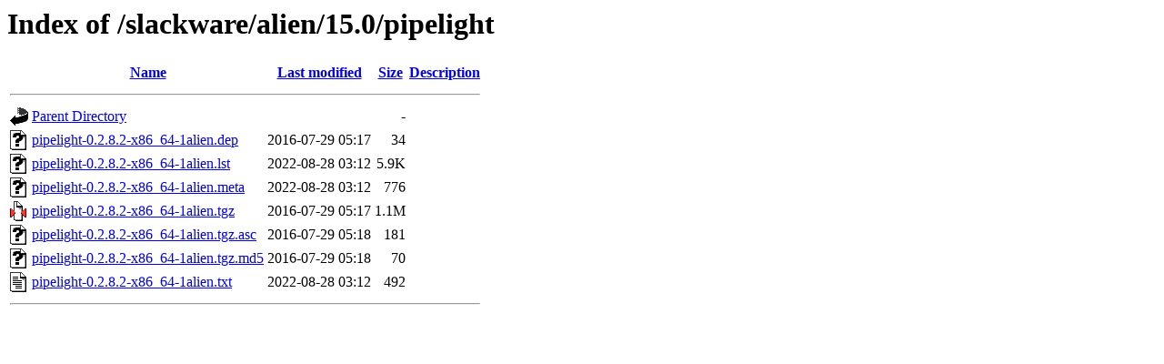

--- FILE ---
content_type: text/html;charset=UTF-8
request_url: https://repo.gsacrd.ab.ca/slackware/alien/15.0/pipelight/
body_size: 569
content:
<!DOCTYPE HTML PUBLIC "-//W3C//DTD HTML 3.2 Final//EN">
<html>
 <head>
  <title>Index of /slackware/alien/15.0/pipelight</title>
 </head>
 <body>
<h1>Index of /slackware/alien/15.0/pipelight</h1>
  <table>
   <tr><th valign="top"><img src="/icons/blank.gif" alt="[ICO]"></th><th><a href="?C=N;O=D">Name</a></th><th><a href="?C=M;O=A">Last modified</a></th><th><a href="?C=S;O=A">Size</a></th><th><a href="?C=D;O=A">Description</a></th></tr>
   <tr><th colspan="5"><hr></th></tr>
<tr><td valign="top"><img src="/icons/back.gif" alt="[PARENTDIR]"></td><td><a href="/slackware/alien/15.0/">Parent Directory</a></td><td>&nbsp;</td><td align="right">  - </td><td>&nbsp;</td></tr>
<tr><td valign="top"><img src="/icons/unknown.gif" alt="[   ]"></td><td><a href="pipelight-0.2.8.2-x86_64-1alien.dep">pipelight-0.2.8.2-x86_64-1alien.dep</a></td><td align="right">2016-07-29 05:17  </td><td align="right"> 34 </td><td>&nbsp;</td></tr>
<tr><td valign="top"><img src="/icons/unknown.gif" alt="[   ]"></td><td><a href="pipelight-0.2.8.2-x86_64-1alien.lst">pipelight-0.2.8.2-x86_64-1alien.lst</a></td><td align="right">2022-08-28 03:12  </td><td align="right">5.9K</td><td>&nbsp;</td></tr>
<tr><td valign="top"><img src="/icons/unknown.gif" alt="[   ]"></td><td><a href="pipelight-0.2.8.2-x86_64-1alien.meta">pipelight-0.2.8.2-x86_64-1alien.meta</a></td><td align="right">2022-08-28 03:12  </td><td align="right">776 </td><td>&nbsp;</td></tr>
<tr><td valign="top"><img src="/icons/compressed.gif" alt="[   ]"></td><td><a href="pipelight-0.2.8.2-x86_64-1alien.tgz">pipelight-0.2.8.2-x86_64-1alien.tgz</a></td><td align="right">2016-07-29 05:17  </td><td align="right">1.1M</td><td>&nbsp;</td></tr>
<tr><td valign="top"><img src="/icons/unknown.gif" alt="[   ]"></td><td><a href="pipelight-0.2.8.2-x86_64-1alien.tgz.asc">pipelight-0.2.8.2-x86_64-1alien.tgz.asc</a></td><td align="right">2016-07-29 05:18  </td><td align="right">181 </td><td>&nbsp;</td></tr>
<tr><td valign="top"><img src="/icons/unknown.gif" alt="[   ]"></td><td><a href="pipelight-0.2.8.2-x86_64-1alien.tgz.md5">pipelight-0.2.8.2-x86_64-1alien.tgz.md5</a></td><td align="right">2016-07-29 05:18  </td><td align="right"> 70 </td><td>&nbsp;</td></tr>
<tr><td valign="top"><img src="/icons/text.gif" alt="[TXT]"></td><td><a href="pipelight-0.2.8.2-x86_64-1alien.txt">pipelight-0.2.8.2-x86_64-1alien.txt</a></td><td align="right">2022-08-28 03:12  </td><td align="right">492 </td><td>&nbsp;</td></tr>
   <tr><th colspan="5"><hr></th></tr>
</table>
</body></html>
